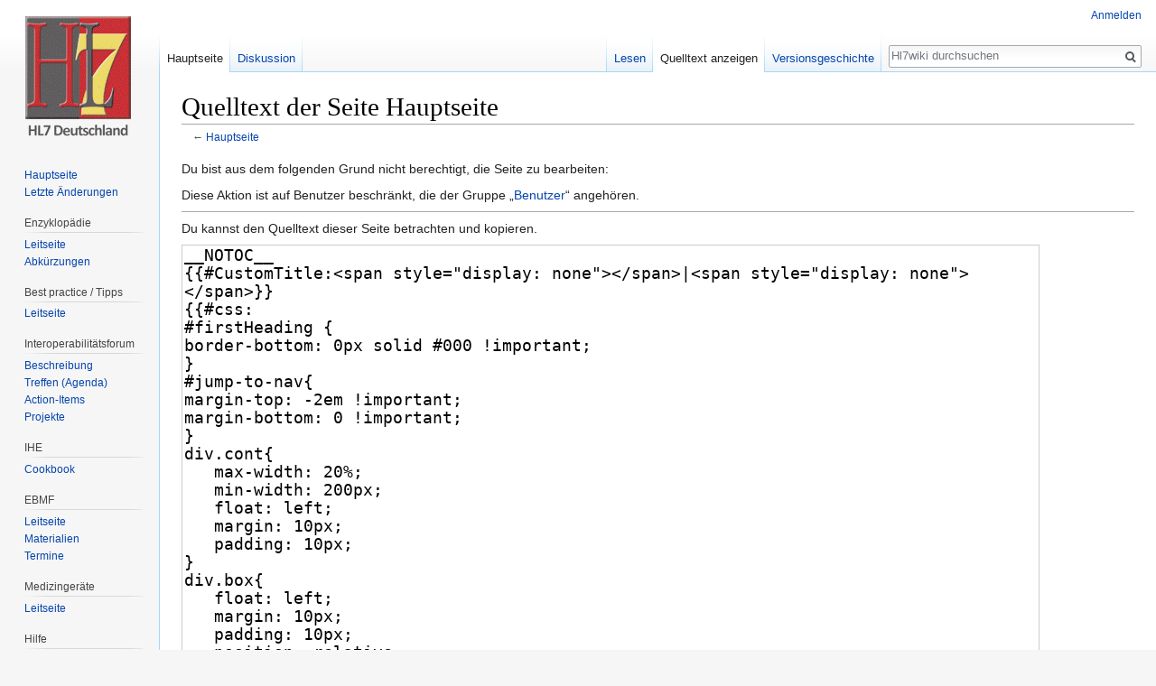

--- FILE ---
content_type: text/html; charset=UTF-8
request_url: https://wiki.hl7.de/index.php?title=Hauptseite&action=edit
body_size: 5793
content:
<!DOCTYPE html>
<html class="client-nojs" lang="de" dir="ltr">
<head>
<meta charset="UTF-8"/>
<title>Quelltext der Seite Hauptseite – Hl7wiki</title>
<script>document.documentElement.className = document.documentElement.className.replace( /(^|\s)client-nojs(\s|$)/, "$1client-js$2" );</script>
<script>(window.RLQ=window.RLQ||[]).push(function(){mw.config.set({"wgCanonicalNamespace":"","wgCanonicalSpecialPageName":false,"wgNamespaceNumber":0,"wgPageName":"Hauptseite","wgTitle":"Hauptseite","wgCurRevisionId":77713,"wgRevisionId":0,"wgArticleId":2,"wgIsArticle":false,"wgIsRedirect":false,"wgAction":"edit","wgUserName":null,"wgUserGroups":["*"],"wgCategories":[],"wgBreakFrames":true,"wgPageContentLanguage":"de","wgPageContentModel":"wikitext","wgSeparatorTransformTable":[",\t.",".\t,"],"wgDigitTransformTable":["",""],"wgDefaultDateFormat":"dmy","wgMonthNames":["","Januar","Februar","März","April","Mai","Juni","Juli","August","September","Oktober","November","Dezember"],"wgMonthNamesShort":["","Jan.","Feb.","Mär.","Apr.","Mai","Jun.","Jul.","Aug.","Sep.","Okt.","Nov.","Dez."],"wgRelevantPageName":"Hauptseite","wgRelevantArticleId":2,"wgRequestId":"aXCTlqcznkGNpEaTtb2IHwAAARA","wgIsProbablyEditable":false,"wgRelevantPageIsProbablyEditable":false,"wgRestrictionEdit":[],"wgRestrictionMove":[],"wgIsMainPage":true});mw.loader.state({"site.styles":"ready","noscript":"ready","user.styles":"ready","user":"ready","user.options":"loading","user.tokens":"loading","mediawiki.legacy.shared":"ready","mediawiki.legacy.commonPrint":"ready","mediawiki.sectionAnchor":"ready","mediawiki.skinning.interface":"ready","skins.vector.styles":"ready"});mw.loader.implement("user.options@1wzrrbt",function($,jQuery,require,module){/*@nomin*/mw.user.options.set({"variant":"de"});
});mw.loader.implement("user.tokens@0klpfkw",function($,jQuery,require,module){/*@nomin*/mw.user.tokens.set({"editToken":"+\\","patrolToken":"+\\","watchToken":"+\\","csrfToken":"+\\"});
});mw.loader.load(["mediawiki.action.edit.collapsibleFooter","site","mediawiki.page.startup","mediawiki.user","mediawiki.hidpi","mediawiki.page.ready","mediawiki.searchSuggest","skins.vector.js"]);});</script>
<link rel="stylesheet" href="/load.php?debug=false&amp;lang=de&amp;modules=mediawiki.legacy.commonPrint%2Cshared%7Cmediawiki.sectionAnchor%7Cmediawiki.skinning.interface%7Cskins.vector.styles&amp;only=styles&amp;skin=vector"/>
<script async="" src="/load.php?debug=false&amp;lang=de&amp;modules=startup&amp;only=scripts&amp;skin=vector"></script>
<meta name="ResourceLoaderDynamicStyles" content=""/>
<link rel="stylesheet" href="/load.php?debug=false&amp;lang=de&amp;modules=site.styles&amp;only=styles&amp;skin=vector"/>
<meta name="generator" content="MediaWiki 1.31.0"/>
<meta name="robots" content="noindex,nofollow"/>
<link rel="shortcut icon" href="/hl7assets/fav-hl7.ico"/>
<link rel="search" type="application/opensearchdescription+xml" href="/opensearch_desc.php" title="Hl7wiki (de)"/>
<link rel="EditURI" type="application/rsd+xml" href="https://wiki.hl7.de/api.php?action=rsd"/>
<link rel="alternate" type="application/atom+xml" title="Atom-Feed für „Hl7wiki“" href="/index.php?title=Spezial:Letzte_%C3%84nderungen&amp;feed=atom"/>
<!--[if lt IE 9]><script src="/load.php?debug=false&amp;lang=de&amp;modules=html5shiv&amp;only=scripts&amp;skin=vector&amp;sync=1"></script><![endif]-->
</head>
<body class="mediawiki ltr sitedir-ltr capitalize-all-nouns mw-hide-empty-elt ns-0 ns-subject page-Hauptseite rootpage-Hauptseite skin-vector action-edit">		<div id="mw-page-base" class="noprint"></div>
		<div id="mw-head-base" class="noprint"></div>
		<div id="content" class="mw-body" role="main">
			<a id="top"></a>
			<div class="mw-indicators mw-body-content">
</div>
<h1 id="firstHeading" class="firstHeading" lang="de">Quelltext der Seite Hauptseite</h1>			<div id="bodyContent" class="mw-body-content">
								<div id="contentSub">← <a href="/index.php?title=Hauptseite" title="Hauptseite">Hauptseite</a></div>
								<div id="jump-to-nav" class="mw-jump">
					Wechseln zu:					<a href="#mw-head">Navigation</a>, 					<a href="#p-search">Suche</a>
				</div>
				<div id="mw-content-text"><p>Du bist aus dem folgenden Grund nicht berechtigt, die Seite zu bearbeiten:
</p>
<div class="permissions-errors">
<p>Diese Aktion ist auf Benutzer beschränkt, die der Gruppe „<a href="/index.php?title=Hl7wiki:Benutzer" title="Hl7wiki:Benutzer">Benutzer</a>“ angehören.
</p>
</div>
<hr />
<p>Du kannst den Quelltext dieser Seite betrachten und kopieren.
</p><textarea readonly="" accesskey="," id="wpTextbox1" cols="80" rows="25" style="" class="mw-editfont-monospace" lang="de" dir="ltr" name="wpTextbox1">__NOTOC__
{{#CustomTitle:&lt;span style="display: none">&lt;/span>|&lt;span style="display: none">&lt;/span>}}
{{#css:
#firstHeading { 
border-bottom: 0px solid #000 !important;
}
#jump-to-nav{
margin-top: -2em !important;
margin-bottom: 0 !important;
}
div.cont{
   max-width: 20%;
   min-width: 200px;
   float: left;
   margin: 10px;
   padding: 10px;
}
div.box{
   float: left;
   margin: 10px;
   padding: 10px;
   position: relative;
   max-width: 30%;
   min-width: 20%;
   height: 100px;
   border: 0px solid #000;
   border-radius: 5px;
   color: #fff;
}
.image {
    width: 100%;
    height: 100%;    
}
.image img {
    -webkit-transition: all 1s ease; /* Safari and Chrome */
    -moz-transition: all 1s ease; /* Firefox */
    -ms-transition: all 1s ease; /* IE 9 */
    -o-transition: all 1s ease; /* Opera */
    transition: all 1s ease;
}
img:hover{
    -webkit-transform:scale(1.25); /* Safari and Chrome */
    -moz-transform:scale(1.25); /* Firefox */
    -ms-transform:scale(1.25); /* IE 9 */
    -o-transform:scale(1.25); /* Opera */
     transform:scale(1.25);
}
}}
&lt;table style="background-color:#fff;">&lt;tr>&lt;!--
-->
&lt;td>&lt;b>&lt;font size="+2" face="verdana">Willkommen beim Wiki-Portal des Interoperabilitätsforums&lt;/font>&lt;/b>&lt;br/>Dies ist das gemeinsame Wiki-Portal für das Interoperabilitätsforum, das von [http://www.hl7.de HL7 Deutschland e.V.] und [http:///www.ihe-d.de IHE Deutschland] bereitgestellt wird und momentan {{NUMBEROFARTICLES}} Beiträge umfasst. Hier werden zurzeit Projekte und Themen bearbeitet, die Sie über nachfolgende Kacheln auffinden können.&lt;/td>
&lt;td>[[datei:Logo-hl720.jpg|100px]]&lt;/td>
&lt;td align=center>[[datei:IHE Deutschland final rgb web.jpg|200px]]&lt;/td>&lt;td align=center>[[Datei:Logo_bvitg.JPG|130px]]&lt;br/>AG Interoperabilität&lt;/td>
&lt;td align=center>[[datei:Logo_din.JPG|60px]]&lt;br/>AA&amp;nbsp;Interoperabilität&lt;/td>&lt;/tr>&lt;/table>
&lt;!--
&lt;div style="position:absolute;top:-40px;right:0;">&lt;table style="background-color:#fff;">&lt;tr>&lt;td>[[datei:logo-hl7.jpg|60px]]&lt;/td>
&lt;td align=center>[[datei:IHE Deutschland final rgb web.jpg|200px]]&lt;/td>&lt;td align=center>[[Datei:Logo_bvitg.JPG|130px]]&lt;br/>AG Interoperabilität&lt;/td>
&lt;td align=center>[[datei:Logo_din.JPG|60px]]&lt;br/>AA Interoperabilität&lt;/td>&lt;/tr>&lt;/table>&lt;/div>{{#CustomTitle:&lt;font face="verdanao">Willkommen beim Wiki-Portal des Interoperabilitätsforums&lt;/font>|Willkommen beim Wiki-Portal des Interoperabilitätsforums}}
Dies ist das gemeinsame Wiki-Portal für das Interoperabilitätsforum, das von HL7 Deutschland e.V. und IHE Deutschland bereitgestellt wird und momentan 1.595 Beiträge umfasst. Hier werden zurzeit folgende Projekte und Themen bearbeitet.

&lt;div class="cont" style="
background-image: linear-gradient(to top, #FBF8EF 0%, #FBF8EF 80%); 
   max-width:95%;
   min-width: 95%;
   height: 100px;
font-family: verdanao;"
>
Dies ist das gemeinsame Wiki-Portal für das Interoperabilitätsforum, das von HL7 Deutschland e.V. und IHE Deutschland bereitgestellt wird und momentan 1.595 Beiträge umfasst. Hier werden zurzeit folgende Projekte und Themen bearbeitet:
&lt;/div>
-->
&lt;table style="background-color:#fff;">&lt;tr>&lt;td width="80%">

{{Kachel|#669ae5|#84aeea|V2 Nachrichtenprofile|v2.png|Messaging_und_V2}}
{{Kachel|#f19333|#f3a85b|CDA Leitfäden|v3.png|CDA_und_Version_3_/_XML}}
{{Kachel|#ff6262|#ff8989|FHIR|fhirdrk.png|TC_FHIR}}
{{Kachel|#4e568e|#7177a4|IHE Profile|ihedest.png|IHE}}
{{Kachel|#ffdc4e|#ffe789|Terminologien|terminolico.png|Erarbeitung_von_Terminologien}}
{{Kachel|#82b5d3|#a8cbe0|Interoperabilitätsforum|interopf.png|Interoperabilitätsforum}}
{{Kachel|#57ab5d|#78bb7d|Abstimmungsverfahren|abstimmico.png|Abstimmungsverfahren}}
{{Kachel|#ec5f34|#ef7e5c|Werkzeuge und Tools|1480365815_tools.png|Tools_und_Werkzeuge}}
{{Kachel|#e0a8cb|#e6b9d5|Grundlagen, Erklärungen|1480365903_crossroads.png|Grundlagen_und_Erläuterungen}}
{{Kachel|#95241C|#aa4f4f|Enzyklopädie|Gloassar.png|:Kategorie:Enzyklopädie}}
{{Kachel|#1E6595|#267BB4|Downloads|Downlaods2.png|Leitfäden}}
{{Kachel|#951E6B|#BA2278|Links und Partnerseiten|partner.png|Links_und_Partnerseiten}}


&lt;/td>&lt;td width="20%" valign="top">
&lt;!--
&lt;font face="verdana">&lt;b>DIT und Jahrestagung&lt;/b>&lt;/font>
[[Datei:Banner2019.PNG|250px|link=https://www.interop-tag.de]]-->&lt;br/>
&lt;font face="verdana">&lt;b>Quicklinks&lt;/b>&lt;/font>
*[http://art-decor.org/art-decor/home ART-DECOR® Live]
*[http://art-decor.org ART-DECOR® Home]
*[http://wiki.hl7.de/index.php?title=Kategorie:Best_practice Best Practice]
&lt;font face="verdana">&lt;b>Beliebt&lt;/b>&lt;/font>
*[[Arztbrief_2016_(Projekt)|Arztbrief Plus]]
*[[Medikationsplan_(Projekt)|Medikationsplan]]
*[[TC_FHIR|FHIR]]
*[[Value_Sets_für_Deutschland_(Projekt)|IHE Value Sets]]
&lt;/td>&lt;/tr>&lt;tr>&lt;td align="center">
&lt;hr style="clear: both;"/>
{{NEXTINTEROPERABILITYFORUMMEETING}}&lt;hr/>&lt;/td>&lt;/tr>&lt;/table>
&lt;!--

-->
{{:ZULIP-Chats}}

&lt;div class="cont" style="
   max-width:95%;
   min-width: 95%;
font-family: verdanao;">
&lt;table border="0" cellspacing="0" cellpadding="4">
&lt;tr>
&lt;td width=100>[[datei:logo_gmds.jpg|150px]]&lt;br/>AG SIE &lt;br/>(Standards für Interoperabilität und EHR)&lt;/td>
&lt;td width=100>[[datei:logo_AKTIN.jpg|200px]] &lt;/td>
&lt;td width=100>[[datei:Logo_ebpg.jpg|200px]] &lt;/td>
&lt;td width=100>[[datei:Logo_eGesundheit.jpg|300px]]&lt;/td>
&lt;/tr>
&lt;tr>
&lt;td width=100>[[datei:Logo_MII_270px_Hoehe_de.png|200px]]&lt;/td>

&lt;/tr>
&lt;/table>
&lt;/div>
</textarea><div class="templatesUsed"><div class="mw-templatesUsedExplanation"><p>Folgende Vorlagen werden auf dieser Seite verwendet:
</p></div><ul>
<li><a href="/index.php?title=ZULIP-Chats" title="ZULIP-Chats">ZULIP-Chats</a> (<a href="/index.php?title=ZULIP-Chats&amp;action=edit" title="ZULIP-Chats">Quelltext anzeigen</a>) </li><li><a href="/index.php?title=Vorlage:BeginGreenBox" title="Vorlage:BeginGreenBox">Vorlage:BeginGreenBox</a> (<a href="/index.php?title=Vorlage:BeginGreenBox&amp;action=edit" title="Vorlage:BeginGreenBox">Quelltext anzeigen</a>) </li><li><a href="/index.php?title=Vorlage:EndGreenBox" title="Vorlage:EndGreenBox">Vorlage:EndGreenBox</a> (<a href="/index.php?title=Vorlage:EndGreenBox&amp;action=edit" title="Vorlage:EndGreenBox">Quelltext anzeigen</a>) </li><li><a href="/index.php?title=Vorlage:Kachel" title="Vorlage:Kachel">Vorlage:Kachel</a> (<a href="/index.php?title=Vorlage:Kachel&amp;action=edit" title="Vorlage:Kachel">Quelltext anzeigen</a>) </li></ul></div><p id="mw-returnto">Zurück zur Seite <a href="/index.php?title=Hauptseite" title="Hauptseite">Hauptseite</a>.</p>
</div>					<div class="printfooter">
						Abgerufen von „<a dir="ltr" href="https://wiki.hl7.de/index.php?title=Hauptseite">https://wiki.hl7.de/index.php?title=Hauptseite</a>“					</div>
				<div id="catlinks" class="catlinks catlinks-allhidden" data-mw="interface"></div>				<div class="visualClear"></div>
							</div>
		</div>
		<div id="mw-navigation">
			<h2>Navigationsmenü</h2>
			<div id="mw-head">
									<div id="p-personal" role="navigation" class="" aria-labelledby="p-personal-label">
						<h3 id="p-personal-label">Meine Werkzeuge</h3>
						<ul>
							<li id="pt-login"><a href="/index.php?title=Spezial:Anmelden&amp;returnto=Hauptseite&amp;returntoquery=action%3Dedit" title="Sich anzumelden wird gerne gesehen, ist jedoch nicht zwingend erforderlich. [o]" accesskey="o">Anmelden</a></li>						</ul>
					</div>
									<div id="left-navigation">
										<div id="p-namespaces" role="navigation" class="vectorTabs" aria-labelledby="p-namespaces-label">
						<h3 id="p-namespaces-label">Namensräume</h3>
						<ul>
							<li id="ca-nstab-main" class="selected"><span><a href="/index.php?title=Hauptseite" title="Seiteninhalt anzeigen [c]" accesskey="c">Hauptseite</a></span></li><li id="ca-talk"><span><a href="/index.php?title=Diskussion:Hauptseite" rel="discussion" title="Diskussion zum Seiteninhalt [t]" accesskey="t">Diskussion</a></span></li>						</ul>
					</div>
										<div id="p-variants" role="navigation" class="vectorMenu emptyPortlet" aria-labelledby="p-variants-label">
												<input type="checkbox" class="vectorMenuCheckbox" aria-labelledby="p-variants-label" />
						<h3 id="p-variants-label">
							<span>Varianten</span>
						</h3>
						<div class="menu">
							<ul>
															</ul>
						</div>
					</div>
									</div>
				<div id="right-navigation">
										<div id="p-views" role="navigation" class="vectorTabs" aria-labelledby="p-views-label">
						<h3 id="p-views-label">Ansichten</h3>
						<ul>
							<li id="ca-view" class="collapsible"><span><a href="/index.php?title=Hauptseite">Lesen</a></span></li><li id="ca-viewsource" class="collapsible selected"><span><a href="/index.php?title=Hauptseite&amp;action=edit" title="Diese Seite ist geschützt. Ihr Quelltext kann dennoch angesehen und kopiert werden. [e]" accesskey="e">Quelltext anzeigen</a></span></li><li id="ca-history" class="collapsible"><span><a href="/index.php?title=Hauptseite&amp;action=history" title="Frühere Versionen dieser Seite [h]" accesskey="h">Versionsgeschichte</a></span></li>						</ul>
					</div>
										<div id="p-cactions" role="navigation" class="vectorMenu emptyPortlet" aria-labelledby="p-cactions-label">
						<input type="checkbox" class="vectorMenuCheckbox" aria-labelledby="p-cactions-label" />
						<h3 id="p-cactions-label"><span>Mehr</span></h3>
						<div class="menu">
							<ul>
															</ul>
						</div>
					</div>
										<div id="p-search" role="search">
						<h3>
							<label for="searchInput">Suche</label>
						</h3>
						<form action="/index.php" id="searchform">
							<div id="simpleSearch">
								<input type="search" name="search" placeholder="Hl7wiki durchsuchen" title="Hl7wiki durchsuchen [f]" accesskey="f" id="searchInput"/><input type="hidden" value="Spezial:Suche" name="title"/><input type="submit" name="fulltext" value="Suchen" title="Suche nach Seiten, die diesen Text enthalten" id="mw-searchButton" class="searchButton mw-fallbackSearchButton"/><input type="submit" name="go" value="Seite" title="Gehe direkt zu der Seite mit genau diesem Namen, falls sie vorhanden ist." id="searchButton" class="searchButton"/>							</div>
						</form>
					</div>
									</div>
			</div>
			<div id="mw-panel">
				<div id="p-logo" role="banner"><a class="mw-wiki-logo" href="/index.php?title=Hauptseite"  title="Hauptseite"></a></div>
						<div class="portal" role="navigation" id="p-Hauptnavigation" aria-labelledby="p-Hauptnavigation-label">
			<h3 id="p-Hauptnavigation-label">Hauptnavigation</h3>
			<div class="body">
								<ul>
					<li id="n-mainpage"><a href="/index.php?title=Hauptseite" title="Hauptseite anzeigen [z]" accesskey="z">Hauptseite</a></li><li id="n-recentchanges"><a href="/index.php?title=Spezial:Letzte_%C3%84nderungen" title="Liste der letzten Änderungen in diesem Wiki [r]" accesskey="r">Letzte Änderungen</a></li>				</ul>
							</div>
		</div>
			<div class="portal" role="navigation" id="p-Enzyklop.C3.A4die" aria-labelledby="p-Enzyklop.C3.A4die-label">
			<h3 id="p-Enzyklop.C3.A4die-label">Enzyklopädie</h3>
			<div class="body">
								<ul>
					<li id="n-Leitseite"><a href="/index.php?title=Kategorie:Enzyklop%C3%A4die">Leitseite</a></li><li id="n-Abk.C3.BCrzungen"><a href="/index.php?title=Kategorie:Abk%C3%BCrzungen">Abkürzungen</a></li>				</ul>
							</div>
		</div>
			<div class="portal" role="navigation" id="p-Best_practice_.2F_Tipps" aria-labelledby="p-Best_practice_.2F_Tipps-label">
			<h3 id="p-Best_practice_.2F_Tipps-label">Best practice / Tipps</h3>
			<div class="body">
								<ul>
					<li id="n-Leitseite"><a href="/index.php?title=Kategorie:Best_practice">Leitseite</a></li>				</ul>
							</div>
		</div>
			<div class="portal" role="navigation" id="p-Interoperabilit.C3.A4tsforum" aria-labelledby="p-Interoperabilit.C3.A4tsforum-label">
			<h3 id="p-Interoperabilit.C3.A4tsforum-label">Interoperabilitätsforum</h3>
			<div class="body">
								<ul>
					<li id="n-Beschreibung"><a href="/index.php?title=Interoperabilit%C3%A4tsforum">Beschreibung</a></li><li id="n-Treffen-.28Agenda.29"><a href="/index.php?title=Kategorie:IF_Treffen">Treffen (Agenda)</a></li><li id="n-Action-Items"><a href="/index.php?title=IF_Action_Items">Action-Items</a></li><li id="n-Projekte"><a href="/index.php?title=Kategorie:Projekte">Projekte</a></li>				</ul>
							</div>
		</div>
			<div class="portal" role="navigation" id="p-IHE" aria-labelledby="p-IHE-label">
			<h3 id="p-IHE-label">IHE</h3>
			<div class="body">
								<ul>
					<li id="n-Cookbook"><a href="/index.php?title=IHE_DE_Cookbook">Cookbook</a></li>				</ul>
							</div>
		</div>
			<div class="portal" role="navigation" id="p-EBMF" aria-labelledby="p-EBMF-label">
			<h3 id="p-EBMF-label">EBMF</h3>
			<div class="body">
								<ul>
					<li id="n-Leitseite"><a href="/index.php?title=EBMF">Leitseite</a></li><li id="n-Materialien"><a href="/index.php?title=EBMF_Materialien">Materialien</a></li><li id="n-Termine"><a href="/index.php?title=EBMF_Termine">Termine</a></li>				</ul>
							</div>
		</div>
			<div class="portal" role="navigation" id="p-Medizinger.C3.A4te" aria-labelledby="p-Medizinger.C3.A4te-label">
			<h3 id="p-Medizinger.C3.A4te-label">Medizingeräte</h3>
			<div class="body">
								<ul>
					<li id="n-Leitseite"><a href="/index.php?title=Medizinger%C3%A4te">Leitseite</a></li>				</ul>
							</div>
		</div>
			<div class="portal" role="navigation" id="p-Hilfe" aria-labelledby="p-Hilfe-label">
			<h3 id="p-Hilfe-label">Hilfe</h3>
			<div class="body">
								<ul>
					<li id="n-Terminologien"><a href="/index.php?title=Hilfe:Terminologien">Terminologien</a></li><li id="n-Templates"><a href="/index.php?title=Hilfe:Templates">Templates</a></li><li id="n-Leitf.C3.A4den"><a href="/index.php?title=Hilfe:Implementierungsleitfaden">Leitfäden</a></li><li id="n-Syntax-hervorheben"><a href="/index.php?title=Hilfe:Syntaxhervorhebung">Syntax hervorheben</a></li><li id="n-Bildsymbole"><a href="/index.php?title=Hilfe:Iconsinuse">Bildsymbole</a></li><li id="n-Enzyklop.C3.A4die"><a href="/index.php?title=Hilfe:Enzyklop%C3%A4die">Enzyklopädie</a></li><li id="n-Wiki"><a href="/index.php?title=Hilfe:Wiki">Wiki</a></li>				</ul>
							</div>
		</div>
			<div class="portal" role="navigation" id="p-tb" aria-labelledby="p-tb-label">
			<h3 id="p-tb-label">Werkzeuge</h3>
			<div class="body">
								<ul>
					<li id="t-whatlinkshere"><a href="/index.php?title=Spezial:Linkliste/Hauptseite" title="Liste aller Seiten, die hierher verlinken [j]" accesskey="j">Links auf diese Seite</a></li><li id="t-recentchangeslinked"><a href="/index.php?title=Spezial:%C3%84nderungen_an_verlinkten_Seiten/Hauptseite" rel="nofollow" title="Letzte Änderungen an Seiten, die von hier verlinkt sind [k]" accesskey="k">Änderungen an verlinkten Seiten</a></li><li id="t-specialpages"><a href="/index.php?title=Spezial:Spezialseiten" title="Liste aller Spezialseiten [q]" accesskey="q">Spezialseiten</a></li><li id="t-info"><a href="/index.php?title=Hauptseite&amp;action=info" title="Weitere Informationen über diese Seite">Seiten­informationen</a></li>				</ul>
							</div>
		</div>
				</div>
		</div>
				<div id="footer" role="contentinfo">
						<ul id="footer-places">
								<li id="footer-places-privacy"><a href="/index.php?title=Hl7wiki:Datenschutz" title="Hl7wiki:Datenschutz">Datenschutz</a></li>
								<li id="footer-places-about"><a href="/index.php?title=Hl7wiki:%C3%9Cber_Hl7wiki" title="Hl7wiki:Über Hl7wiki">Über Hl7wiki</a></li>
								<li id="footer-places-disclaimer"><a href="/index.php?title=Hl7wiki:Impressum" title="Hl7wiki:Impressum">Haftungsausschluss</a></li>
							</ul>
										<ul id="footer-icons" class="noprint">
										<li id="footer-copyrightico">
						<img src="" alt="Copyright HL7.de" width="88" height="31"/>					</li>
										<li id="footer-poweredbyico">
						<a href="//www.mediawiki.org/"><img src="/resources/assets/poweredby_mediawiki_88x31.png" alt="Powered by MediaWiki" srcset="/resources/assets/poweredby_mediawiki_132x47.png 1.5x, /resources/assets/poweredby_mediawiki_176x62.png 2x" width="88" height="31"/></a>					</li>
									</ul>
						<div style="clear: both;"></div>
		</div>
		<script>(window.RLQ=window.RLQ||[]).push(function(){mw.config.set({"wgBackendResponseTime":35});});</script>
	</body>
</html>


--- FILE ---
content_type: text/javascript; charset=utf-8
request_url: https://wiki.hl7.de/load.php?debug=false&lang=de&modules=startup&only=scripts&skin=vector
body_size: 6732
content:
window.mwPerformance=(window.performance&&performance.mark)?performance:{mark:function(){}};window.mwNow=(function(){var perf=window.performance,navStart=perf&&perf.timing&&perf.timing.navigationStart;return navStart&&typeof perf.now==='function'?function(){return navStart+perf.now();}:function(){return Date.now();};}());window.isCompatible=function(str){var ua=str||navigator.userAgent;return!!((function(){'use strict';return!this&&!!Function.prototype.bind&&!!window.JSON;}())&&'querySelector'in document&&'localStorage'in window&&'addEventListener'in window&&!(ua.match(/MSIE 10|webOS\/1\.[0-4]|SymbianOS|Series60|NetFront|Opera Mini|S40OviBrowser|MeeGo|Android.+Glass|^Mozilla\/5\.0 .+ Gecko\/$|googleweblight/)||ua.match(/PlayStation/i)));};(function(){var NORLQ,script;if(!isCompatible()){document.documentElement.className=document.documentElement.className.replace(/(^|\s)client-js(\s|$)/,'$1client-nojs$2');NORLQ=window.NORLQ||[];while(NORLQ.length){NORLQ.shift()();}window.NORLQ={push:
function(fn){fn();}};window.RLQ={push:function(){}};return;}function startUp(){mw.config=new mw.Map(true);mw.loader.addSource({"local":"/load.php"});mw.loader.register([["site","074qba6",[1]],["site.styles","07o700e",[],"site"],["noscript","102l8mp",[],"noscript"],["filepage","0xz40n6"],["user.groups","064twq8",[5]],["user","1nrx704",[6],"user"],["user.styles","0c3t5q2",[],"user"],["user.defaults","18493ez"],["user.options","1wzrrbt",[7],"private"],["user.tokens","0klpfkw",[],"private"],["mediawiki.language.data","0idbl28",[177]],["mediawiki.skinning.elements","03lvfag"],["mediawiki.skinning.content","041o10b"],["mediawiki.skinning.interface","0a4ries"],["mediawiki.skinning.content.parsoid","1c1zhq9"],["mediawiki.skinning.content.externallinks","0caep2k"],["jquery.accessKeyLabel","18lxxtq",[22,130]],["jquery.async","1m7yq1j"],["jquery.byteLength","1m3hrve",[131]],["jquery.byteLimit","064twq8",[37]],["jquery.checkboxShiftClick","0e6jtrt"],["jquery.chosen","0c792gs"],["jquery.client",
"1evdnms"],["jquery.color","1g13ti5",[24]],["jquery.colorUtil","0rogfx2"],["jquery.confirmable","1kvp05f",[178]],["jquery.cookie","0fh6p9k"],["jquery.expandableField","1wxkl4i"],["jquery.farbtastic","08msh3t",[24]],["jquery.footHovzer","1yrt2zs"],["jquery.form","050s7f1"],["jquery.fullscreen","1odwsi1"],["jquery.getAttrs","0xgpt9q"],["jquery.hidpi","1qitw8y"],["jquery.highlightText","0f3k9z2",[130]],["jquery.hoverIntent","01g8r83"],["jquery.i18n","0cyaroa",[176]],["jquery.lengthLimit","0tog7r6",[131]],["jquery.localize","1i2cl4n"],["jquery.makeCollapsible","0lxl4x7"],["jquery.mockjax","0mezy24"],["jquery.mw-jump","0r3i5zi"],["jquery.qunit","0mif1ds"],["jquery.spinner","1cp82x9"],["jquery.jStorage","0oi1j4t"],["jquery.suggestions","17abgg2",[34]],["jquery.tabIndex","1dncfhj"],["jquery.tablesorter","1ys9qd9",[130,179]],["jquery.textSelection","0xzvrj3",[22]],["jquery.throttle-debounce","14m9igs"],["jquery.xmldom","1j3z9mn"],["jquery.tipsy","12u7z5p"],["jquery.ui.core","0dt1ai5",[53],
"jquery.ui"],["jquery.ui.core.styles","1u8b7vr",[],"jquery.ui"],["jquery.ui.accordion","0yrge30",[52,72],"jquery.ui"],["jquery.ui.autocomplete","1431e8l",[61],"jquery.ui"],["jquery.ui.button","0vow07o",[52,72],"jquery.ui"],["jquery.ui.datepicker","1gjv243",[52],"jquery.ui"],["jquery.ui.dialog","162t1os",[56,59,63,65],"jquery.ui"],["jquery.ui.draggable","14z5jsm",[52,62],"jquery.ui"],["jquery.ui.droppable","0cy60kv",[59],"jquery.ui"],["jquery.ui.menu","0yqdnky",[52,63,72],"jquery.ui"],["jquery.ui.mouse","0m49gaq",[72],"jquery.ui"],["jquery.ui.position","0b9772b",[],"jquery.ui"],["jquery.ui.progressbar","1s8mx0k",[52,72],"jquery.ui"],["jquery.ui.resizable","0uoi3z1",[52,62],"jquery.ui"],["jquery.ui.selectable","0s7br82",[52,62],"jquery.ui"],["jquery.ui.slider","1x792ni",[52,62],"jquery.ui"],["jquery.ui.sortable","0wn8lsq",[52,62],"jquery.ui"],["jquery.ui.spinner","02sqiey",[56],"jquery.ui"],["jquery.ui.tabs","167h9ip",[52,72],"jquery.ui"],["jquery.ui.tooltip","00qo1pl",[52,63,72],
"jquery.ui"],["jquery.ui.widget","09z98tc",[],"jquery.ui"],["jquery.effects.core","0appz2l",[],"jquery.ui"],["jquery.effects.blind","0g6f170",[73],"jquery.ui"],["jquery.effects.bounce","1m8azvc",[73],"jquery.ui"],["jquery.effects.clip","06mjvb5",[73],"jquery.ui"],["jquery.effects.drop","1n0zkct",[73],"jquery.ui"],["jquery.effects.explode","1ocokmu",[73],"jquery.ui"],["jquery.effects.fade","1q8g0rw",[73],"jquery.ui"],["jquery.effects.fold","14pbsa0",[73],"jquery.ui"],["jquery.effects.highlight","0in3tqq",[73],"jquery.ui"],["jquery.effects.pulsate","1dks0tu",[73],"jquery.ui"],["jquery.effects.scale","1526nvy",[73],"jquery.ui"],["jquery.effects.shake","0okyf45",[73],"jquery.ui"],["jquery.effects.slide","0k7hl6i",[73],"jquery.ui"],["jquery.effects.transfer","181jb5s",[73],"jquery.ui"],["json","064twq8"],["moment","0af1ugp",[174]],["mediawiki.apihelp","0phetmd"],["mediawiki.template","0hne5yt"],["mediawiki.template.mustache","06is2x5",[90]],["mediawiki.template.regexp","1nf79oj",[90]],[
"mediawiki.apipretty","1n5n7rn"],["mediawiki.api","13ulaws",[148,9]],["mediawiki.api.category","0vkyd24",[136,94]],["mediawiki.api.edit","1y3p47r",[146]],["mediawiki.api.login","1ycq2j4",[94]],["mediawiki.api.options","10mokge",[94]],["mediawiki.api.parse","1uqt92o",[94]],["mediawiki.api.upload","11rrg52",[96]],["mediawiki.api.user","0zjpfuu",[94]],["mediawiki.api.watch","1djs42i",[94]],["mediawiki.api.messages","0ygynxn",[94]],["mediawiki.api.rollback","0vcodd8",[94]],["mediawiki.content.json","170j1gn"],["mediawiki.confirmCloseWindow","1rm31k5"],["mediawiki.debug","1y9702v",[29,273]],["mediawiki.diff.styles","0qnve2q"],["mediawiki.feedback","1an1dl3",[136,124,277]],["mediawiki.feedlink","1uiwh1d"],["mediawiki.filewarning","0e8lmac",[273]],["mediawiki.ForeignApi","1d65otu",[113]],["mediawiki.ForeignApi.core","0vgxqh2",[94,269]],["mediawiki.helplink","0bj4ymh"],["mediawiki.hidpi","05d2gx0",[33],null,null,"return'srcset'in new Image();"],["mediawiki.hlist","1wxd8rr"],[
"mediawiki.htmlform","05uaobh",[37,130]],["mediawiki.htmlform.checker","1whxx5v",[49]],["mediawiki.htmlform.ooui","03ejzzp",[273]],["mediawiki.htmlform.styles","0xsdzxp"],["mediawiki.htmlform.ooui.styles","1ifv7o6"],["mediawiki.icon","0id0ge3"],["mediawiki.inspect","1bdorol",[130,131]],["mediawiki.messagePoster","1yvdy9r",[112]],["mediawiki.messagePoster.wikitext","03b5hi0",[96,124]],["mediawiki.notification","14mhxoc",[148,156]],["mediawiki.notify","1mpmbkc"],["mediawiki.notification.convertmessagebox","1ctw67d",[126]],["mediawiki.notification.convertmessagebox.styles","1kmx4eq"],["mediawiki.RegExp","19l57t4"],["mediawiki.String","0de18ha"],["mediawiki.pager.tablePager","1yik7qd"],["mediawiki.searchSuggest","00fsmcy",[32,45,94]],["mediawiki.sectionAnchor","1condss"],["mediawiki.storage","08tzmfz"],["mediawiki.Title","0hgb5e9",[131,148]],["mediawiki.Upload","03df5to",[100]],["mediawiki.ForeignUpload","0p9bvem",[112,137]],["mediawiki.ForeignStructuredUpload.config","0msydx9"],[
"mediawiki.ForeignStructuredUpload","1pwhqj3",[139,138]],["mediawiki.Upload.Dialog","0d0btus",[142]],["mediawiki.Upload.BookletLayout","0i6rldm",[136,137,178,266,88,275,277]],["mediawiki.ForeignStructuredUpload.BookletLayout","0w680lj",[140,142,103,182,256,251]],["mediawiki.toc","07h7284",[152]],["mediawiki.Uri","05his7o",[148,92]],["mediawiki.user","0vvsjsi",[101,135,8]],["mediawiki.userSuggest","03br7h7",[45,94]],["mediawiki.util","1hwa75w",[16,127]],["mediawiki.viewport","15gainj"],["mediawiki.checkboxtoggle","10tu544"],["mediawiki.checkboxtoggle.styles","188368p"],["mediawiki.cookie","0ogx7t6",[26]],["mediawiki.toolbar","0wm0fmp",[48]],["mediawiki.experiments","1uq4gs3"],["mediawiki.editfont.styles","18jj80h"],["mediawiki.visibleTimeout","17ne4ch"],["mediawiki.action.delete","0c8te5j",[37,273]],["mediawiki.action.delete.file","19fai70",[37]],["mediawiki.action.edit","054yadt",[48,160,94,155,254]],["mediawiki.action.edit.styles","0y45tq1"],["mediawiki.action.edit.collapsibleFooter",
"1y40jfj",[39,122,135]],["mediawiki.action.edit.preview","19usiy9",[43,48,94,108,178,273]],["mediawiki.action.history","126k0gk"],["mediawiki.action.history.styles","0ngrqu4"],["mediawiki.action.view.dblClickEdit","05eb5vh",[148,8]],["mediawiki.action.view.metadata","0vvc93e",[173]],["mediawiki.action.view.categoryPage.styles","0cps397"],["mediawiki.action.view.postEdit","0tgroip",[178,126]],["mediawiki.action.view.redirect","1wwj73h",[22]],["mediawiki.action.view.redirectPage","13v9fua"],["mediawiki.action.view.rightClickEdit","1ll92a3"],["mediawiki.action.edit.editWarning","0gjqhc6",[48,106,178]],["mediawiki.action.view.filepage","0238hc6"],["mediawiki.language","0x00ad7",[175,10]],["mediawiki.cldr","0oby59d",[176]],["mediawiki.libs.pluralruleparser","1239buj"],["mediawiki.language.init","0md5ltr"],["mediawiki.jqueryMsg","1akcjp2",[174,148,8]],["mediawiki.language.months","19c5ubd",[174]],["mediawiki.language.names","05xr57a",[177]],["mediawiki.language.specialCharacters","0a08384",[
174]],["mediawiki.libs.jpegmeta","0xasn1y"],["mediawiki.page.gallery","1o0kt8h",[49,184]],["mediawiki.page.gallery.styles","1f75kzi"],["mediawiki.page.gallery.slideshow","0p8lvix",[136,94,275,290]],["mediawiki.page.ready","10ybg30",[16,20,41]],["mediawiki.page.startup","1a12t33"],["mediawiki.page.patrol.ajax","08fpbsa",[43,136,94]],["mediawiki.page.watch.ajax","1rsujh5",[136,102,178]],["mediawiki.page.rollback","01pojn7",[43,104]],["mediawiki.page.image.pagination","1ljhjcu",[43,148]],["mediawiki.rcfilters.filters.base.styles","0t0zugw"],["mediawiki.rcfilters.highlightCircles.seenunseen.styles","1t6fhrc"],["mediawiki.rcfilters.filters.dm","17ueuyb",[131,145,98,178,146,269]],["mediawiki.rcfilters.filters.ui","16tqvbc",[39,194,249,284,286,288,290]],["mediawiki.special","1e9848b"],["mediawiki.special.apisandbox.styles","1gdqq6b"],["mediawiki.special.apisandbox","1v3p724",[39,94,178,255,272]],["mediawiki.special.block","0jf61af",[117,148,257]],["mediawiki.special.changecredentials.js",
"0oexw98",[94,119]],["mediawiki.special.changeslist","1wg7nu7"],["mediawiki.special.changeslist.enhanced","1go6u47"],["mediawiki.special.changeslist.legend","17h9lcr"],["mediawiki.special.changeslist.legend.js","10b75s2",[39,152]],["mediawiki.special.changeslist.visitedstatus","0tqd7cz"],["mediawiki.special.comparepages.styles","0k5l6q2"],["mediawiki.special.contributions","1b625t5",[178,251]],["mediawiki.special.edittags","1qwvriy",[21,37]],["mediawiki.special.edittags.styles","0212ald"],["mediawiki.special.import","1l113i0"],["mediawiki.special.movePage","1s2yunl",[249,254]],["mediawiki.special.movePage.styles","125h1xx"],["mediawiki.special.pageLanguage","062o3x5",[273]],["mediawiki.special.pagesWithProp","1mqkjxu"],["mediawiki.special.preferences","1ky9d69",[106,174,128]],["mediawiki.special.preferences.styles","1xijz4n"],["mediawiki.special.recentchanges","0p2sfwm"],["mediawiki.special.revisionDelete","1f3sbrq",[37]],["mediawiki.special.search","0qmp0vu",[264]],[
"mediawiki.special.search.commonsInterwikiWidget","0zqrqza",[145,94,178]],["mediawiki.special.search.interwikiwidget.styles","1ifnuc8"],["mediawiki.special.search.styles","1jd5skt"],["mediawiki.special.undelete","0hrdess",[249,254]],["mediawiki.special.unwatchedPages","0x35aji",[136,102]],["mediawiki.special.upload","14p1xif",[43,136,99,106,178,182,226,90]],["mediawiki.special.upload.styles","0zy957t"],["mediawiki.special.userlogin.common.styles","0w32yqa"],["mediawiki.special.userlogin.login.styles","0bkr46a"],["mediawiki.special.userlogin.signup.js","0ub60i9",[94,118,178]],["mediawiki.special.userlogin.signup.styles","14jypis"],["mediawiki.special.userrights","0j2qtkn",[37,128]],["mediawiki.special.watchlist","12n3xjb",[136,102,178,273]],["mediawiki.special.watchlist.styles","1gek3ri"],["mediawiki.special.version","0044n3s"],["mediawiki.legacy.config","0fsala4"],["mediawiki.legacy.commonPrint","0miwpz5"],["mediawiki.legacy.protect","0tt0u2q",[37]],["mediawiki.legacy.shared","00958r9"
],["mediawiki.legacy.oldshared","1p134jf"],["mediawiki.legacy.wikibits","0jp2lkg"],["mediawiki.ui","0axxtgt"],["mediawiki.ui.checkbox","17ybxn6"],["mediawiki.ui.radio","0cdpyms"],["mediawiki.ui.anchor","0yi7ymn"],["mediawiki.ui.button","05c2fz0"],["mediawiki.ui.input","0x6nb5q"],["mediawiki.ui.icon","15b3zj9"],["mediawiki.ui.text","0a4s7hk"],["mediawiki.widgets","0d4yov6",[136,94,250,275]],["mediawiki.widgets.styles","16uxhjn"],["mediawiki.widgets.DateInputWidget","0b2qk2o",[252,88,275]],["mediawiki.widgets.DateInputWidget.styles","1estiz3"],["mediawiki.widgets.visibleByteLimit","064twq8",[254]],["mediawiki.widgets.visibleLengthLimit","18om3bx",[37,273]],["mediawiki.widgets.datetime","0yqip47",[273,291,292]],["mediawiki.widgets.CategoryMultiselectWidget","0ybs4n6",[112,136,275]],["mediawiki.widgets.SelectWithInputWidget","1cn8z1e",[258,275]],["mediawiki.widgets.SelectWithInputWidget.styles","1pqj1j1"],["mediawiki.widgets.SizeFilterWidget","1m9sljk",[260,275]],[
"mediawiki.widgets.SizeFilterWidget.styles","1608oes"],["mediawiki.widgets.MediaSearch","0hyt8gb",[112,136,275]],["mediawiki.widgets.UserInputWidget","0werdg4",[94,275]],["mediawiki.widgets.UsersMultiselectWidget","0rxplcu",[94,275]],["mediawiki.widgets.SearchInputWidget","06rdldh",[133,249]],["mediawiki.widgets.SearchInputWidget.styles","0rjpydl"],["mediawiki.widgets.StashedFileWidget","12npgzr",[94,273]],["es5-shim","064twq8"],["dom-level2-shim","064twq8"],["oojs","1lu4d4s"],["mediawiki.router","0lhbte1",[271]],["oojs-router","0lnws8p",[269]],["oojs-ui","064twq8",[276,275,277]],["oojs-ui-core","1d1hwba",[174,269,274,281,282,287,278,279]],["oojs-ui-core.styles","09yxze6"],["oojs-ui-widgets","0h837dt",[273,283,291,292]],["oojs-ui-toolbars","0nycvwq",[273,292]],["oojs-ui-windows","0ctdfh5",[273,292]],["oojs-ui.styles.indicators","1g6bu8j"],["oojs-ui.styles.textures","1s2kghl"],["oojs-ui.styles.icons-accessibility","0srw8t2"],["oojs-ui.styles.icons-alerts","178fxr2"],[
"oojs-ui.styles.icons-content","12fcpq6"],["oojs-ui.styles.icons-editing-advanced","06he4yp"],["oojs-ui.styles.icons-editing-core","1r6ygs4"],["oojs-ui.styles.icons-editing-list","1qtdbd0"],["oojs-ui.styles.icons-editing-styling","0wgpe58"],["oojs-ui.styles.icons-interactions","0ghq98l"],["oojs-ui.styles.icons-layout","0ly6v1q"],["oojs-ui.styles.icons-location","036s5my"],["oojs-ui.styles.icons-media","12lftzl"],["oojs-ui.styles.icons-moderation","098lcuj"],["oojs-ui.styles.icons-movement","0aqiz7w"],["oojs-ui.styles.icons-user","0vtq3h8"],["oojs-ui.styles.icons-wikimedia","0sak1y6"],["skins.monobook.styles","186z0ns"],["skins.timeless","1fkuvpf"],["skins.timeless.misc","1xxsk0k"],["skins.timeless.js","1t9gjxk"],["skins.timeless.mobile","1gdnbtx"],["skins.vector.styles","0o175jn"],["skins.vector.styles.responsive","08xph97"],["skins.vector.js","11nln1m",[46,49]],["ext.pygments","00ks49s"],["ext.cite.styles","061vd83"],["ext.cite.a11y","0lfvfol"],["ext.cite.style","1smny7w"]]);;mw.
config.set({"wgLoadScript":"/load.php","debug":!1,"skin":"vector","stylepath":"/skins","wgUrlProtocols":"bitcoin\\:|ftp\\:\\/\\/|ftps\\:\\/\\/|geo\\:|git\\:\\/\\/|gopher\\:\\/\\/|http\\:\\/\\/|https\\:\\/\\/|irc\\:\\/\\/|ircs\\:\\/\\/|magnet\\:|mailto\\:|mms\\:\\/\\/|news\\:|nntp\\:\\/\\/|redis\\:\\/\\/|sftp\\:\\/\\/|sip\\:|sips\\:|sms\\:|ssh\\:\\/\\/|svn\\:\\/\\/|tel\\:|telnet\\:\\/\\/|urn\\:|worldwind\\:\\/\\/|xmpp\\:|\\/\\/","wgArticlePath":"/index.php?title=$1","wgScriptPath":"","wgScript":"/index.php","wgSearchType":null,"wgVariantArticlePath":!1,"wgActionPaths":{},"wgServer":"https://wiki.hl7.de","wgServerName":"wiki.hl7.de","wgUserLanguage":"de","wgContentLanguage":"de","wgTranslateNumerals":!0,"wgVersion":"1.31.0","wgEnableAPI":!0,"wgEnableWriteAPI":!0,"wgMainPageTitle":"Hauptseite","wgFormattedNamespaces":{"-2":"Medium","-1":"Spezial","0":"","1":"Diskussion","2":"Benutzer","3":"Benutzer Diskussion","4":"Hl7wiki","5":"Hl7wiki Diskussion","6":"Datei","7":
"Datei Diskussion","8":"MediaWiki","9":"MediaWiki Diskussion","10":"Vorlage","11":"Vorlage Diskussion","12":"Hilfe","13":"Hilfe Diskussion","14":"Kategorie","15":"Kategorie Diskussion","100":"IG","101":"IG Diskussion","102":"v3dtr1","103":"v3dtr1 Diskussion","104":"cdaemp","105":"cdaemp Diskussion","106":"cdaonk","107":"cdaonk Diskussion","108":"cdaab1","109":"cdaab1 Diskussion","110":"cdaab2","111":"cdaab2 Diskussion","112":"cdamik","113":"cdamik Diskussion","114":"cdatp","115":"cdatp Diskussion","116":"cdaefa","117":"cdaefa Diskussion","118":"cdapath","119":"cdapath Diskussion","120":"cdamedp","121":"cdamedp Diskussion","122":"cdadial","123":"cdadial Diskussion","124":"ihecb","125":"ihecb Diskussion","126":"cdapad","127":"cdapad Diskussion","128":"cdarfr","129":"cdarfr Diskussion","130":"cdaaulm","131":"cdaaulm Diskussion","132":"cdannar","133":"cdannar Diskussion","134":"cdaesb","135":"cdaesb Diskussion","136":"cdaptv","137":"cdaptv Diskussion","138":"cdarehaa","139":
"cdarehaa Diskussion","140":"bp","141":"bp Diskussion","142":"cdaab3","143":"cdaab3 Diskussion","144":"cdaeau","145":"cdaeau Diskussion","146":"ihewss","147":"ihewss Diskussion","148":"cdam04","149":"cdam04 Diskussion","150":"cdam13","151":"cdam13 Diskussion","152":"cdam18","153":"cdam18 Diskussion","154":"cdaelm","155":"cdaelm Diskussion","156":"cdam10","157":"cdam10 Diskussion","158":"cdam16","159":"cdam16 Diskussion","160":"cdagene","161":"cdagene Diskussion","162":"cdaimpf","163":"cdaimpf Diskussion","164":"cdakhvo","165":"cdakhvo Diskussion","166":"cdaaar","167":"cdaaar Diskussion","168":"cdapab","169":"cdapab Diskussion","170":"cdanotfdok","171":"cdanotfdok Diskussion"},"wgNamespaceIds":{"medium":-2,"spezial":-1,"":0,"diskussion":1,"benutzer":2,"benutzer_diskussion":3,"hl7wiki":4,"hl7wiki_diskussion":5,"datei":6,"datei_diskussion":7,"mediawiki":8,"mediawiki_diskussion":9,"vorlage":10,"vorlage_diskussion":11,"hilfe":12,"hilfe_diskussion":13,"kategorie":14,"kategorie_diskussion":15
,"ig":100,"ig_diskussion":101,"v3dtr1":102,"v3dtr1_diskussion":103,"cdaemp":104,"cdaemp_diskussion":105,"cdaonk":106,"cdaonk_diskussion":107,"cdaab1":108,"cdaab1_diskussion":109,"cdaab2":110,"cdaab2_diskussion":111,"cdamik":112,"cdamik_diskussion":113,"cdatp":114,"cdatp_diskussion":115,"cdaefa":116,"cdaefa_diskussion":117,"cdapath":118,"cdapath_diskussion":119,"cdamedp":120,"cdamedp_diskussion":121,"cdadial":122,"cdadial_diskussion":123,"ihecb":124,"ihecb_diskussion":125,"cdapad":126,"cdapad_diskussion":127,"cdarfr":128,"cdarfr_diskussion":129,"cdaaulm":130,"cdaaulm_diskussion":131,"cdannar":132,"cdannar_diskussion":133,"cdaesb":134,"cdaesb_diskussion":135,"cdaptv":136,"cdaptv_diskussion":137,"cdarehaa":138,"cdarehaa_diskussion":139,"bp":140,"bp_diskussion":141,"cdaab3":142,"cdaab3_diskussion":143,"cdaeau":144,"cdaeau_diskussion":145,"ihewss":146,"ihewss_diskussion":147,"cdam04":148,"cdam04_diskussion":149,"cdam13":150,"cdam13_diskussion":151,"cdam18":152,"cdam18_diskussion":153,
"cdaelm":154,"cdaelm_diskussion":155,"cdam10":156,"cdam10_diskussion":157,"cdam16":158,"cdam16_diskussion":159,"cdagene":160,"cdagene_diskussion":161,"cdaimpf":162,"cdaimpf_diskussion":163,"cdakhvo":164,"cdakhvo_diskussion":165,"cdaaar":166,"cdaaar_diskussion":167,"cdapab":168,"cdapab_diskussion":169,"cdanotfdok":170,"cdanotfdok_diskussion":171,"bild":6,"bild_diskussion":7,"benutzerin":2,"benutzerin_diskussion":3,"image":6,"image_talk":7,"media":-2,"special":-1,"talk":1,"user":2,"user_talk":3,"project":4,"project_talk":5,"file":6,"file_talk":7,"mediawiki_talk":9,"template":10,"template_talk":11,"help":12,"help_talk":13,"category":14,"category_talk":15},"wgContentNamespaces":[0],"wgSiteName":"Hl7wiki","wgDBname":"mediawiki_6","wgExtraSignatureNamespaces":[],"wgAvailableSkins":{"monobook":"MonoBook","timeless":"Timeless","vector":"Vector","fallback":"Fallback","apioutput":"ApiOutput"},"wgExtensionAssetsPath":"/extensions","wgCookiePrefix":"mediawiki_6","wgCookieDomain":"","wgCookiePath":
"/","wgCookieExpiration":2592000,"wgResourceLoaderMaxQueryLength":2000,"wgCaseSensitiveNamespaces":[],"wgLegalTitleChars":" %!\"$&'()*,\\-./0-9:;=?@A-Z\\\\\\^_`a-z~+\\u0080-\\uFFFF","wgIllegalFileChars":":/\\\\","wgResourceLoaderStorageVersion":1,"wgResourceLoaderStorageEnabled":!0,"wgForeignUploadTargets":["local"],"wgEnableUploads":!0,"wgCommentByteLimit":255,"wgCommentCodePointLimit":null,"wgCiteVisualEditorOtherGroup":!1,"wgCiteResponsiveReferences":!0});var RLQ=window.RLQ||[];while(RLQ.length){RLQ.shift()();}window.RLQ={push:function(fn){fn();}};window.NORLQ={push:function(){}};}window.mediaWikiLoadStart=mwNow();mwPerformance.mark('mwLoadStart');script=document.createElement('script');script.src="/load.php?debug=false&lang=de&modules=jquery%2Cmediawiki&only=scripts&skin=vector&version=0hae4v4";script.onload=function(){script.onload=null;script=null;startUp();};document.head.appendChild(script);}());
